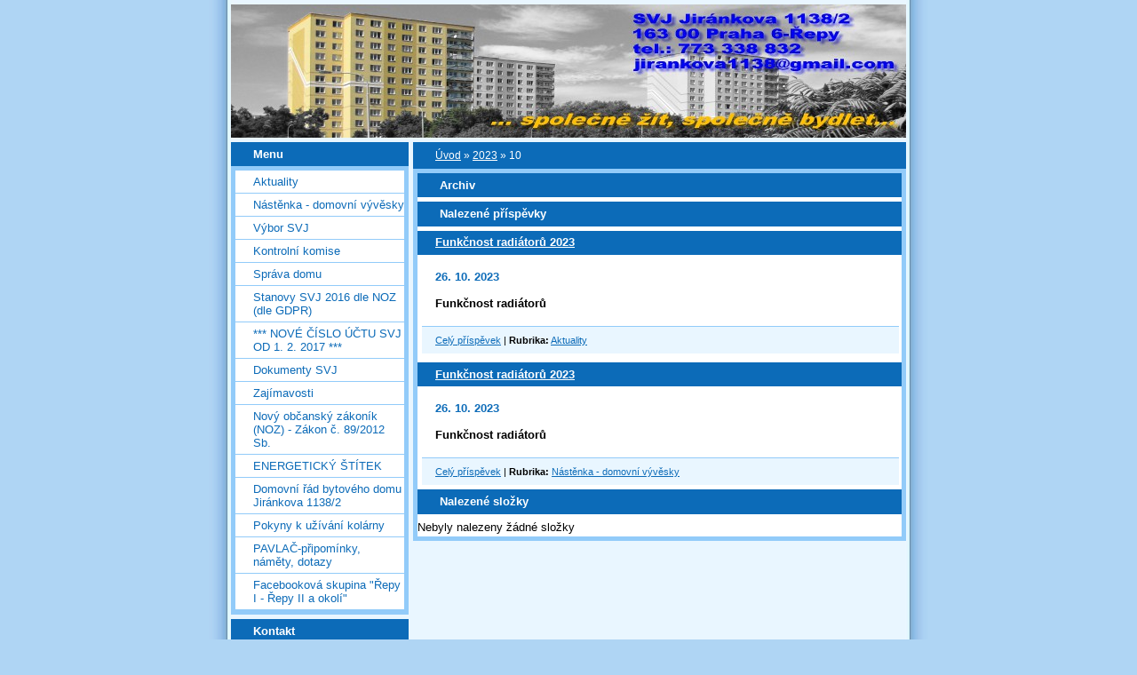

--- FILE ---
content_type: text/html; charset=UTF-8
request_url: https://www.jirankova1138.info/archiv/m/2023/10/01/
body_size: 4579
content:
<?xml version="1.0" encoding="utf-8"?>
<!DOCTYPE html PUBLIC "-//W3C//DTD XHTML 1.0 Transitional//EN" "http://www.w3.org/TR/xhtml1/DTD/xhtml1-transitional.dtd">
<html lang="cs" xml:lang="cs" xmlns="http://www.w3.org/1999/xhtml" >

      <head>

        <meta http-equiv="content-type" content="text/html; charset=utf-8" />
        <meta name="description" content="Informace pro vlastníky bytových jednotek domu Jiránkova 1138, Praha 6 - Řepy" />
        <meta name="keywords" content="SVJ,Jiránkova 1138/2,Řepy" />
        <meta name="robots" content="all,follow" />
        <meta name="author" content="www.jirankova1138.info" />
        <link href="/rss/articles/data.xml" rel="alternate" type="application/rss+xml" title="Všechny příspěvky" /><link href="/rss/articles/photos.xml" rel="alternate" type="application/rss+xml" title="Fotografie" /><link href="/rss/articles/comments.xml" rel="alternate" type="application/rss+xml" title="Komentáře" />
        <title>
            SVJ Jiránkova 1138/2, Praha 17 - Řepy - 2023 - 10
        </title>
        <link rel="stylesheet" href="https://s3a.estranky.cz/css/uig.css" type="text/css" />
               					<link rel="stylesheet" href="/style.1656678095.1.css" type="text/css" />
<link rel="stylesheet" href="//code.jquery.com/ui/1.12.1/themes/base/jquery-ui.css">
<script src="//code.jquery.com/jquery-1.12.4.js"></script>
<script src="//code.jquery.com/ui/1.12.1/jquery-ui.js"></script>
<script type="text/javascript" src="https://s3c.estranky.cz/js/ui.js?nc=1" id="index_script" ></script>
			<script type="text/javascript">
				dataLayer = [{
					'subscription': 'true',
				}];
			</script>
			
    </head>
    <body class=" contact-active">
        <!-- Wrapping the whole page, may have fixed or fluid width -->
        <div id="whole-page">

            

            <!-- Because of the matter of accessibility (text browsers,
            voice readers) we include a link leading to the page content and
            navigation } you'll probably want to hide them using display: none
            in your stylesheet -->

            <a href="#articles" class="accessibility-links">Jdi na obsah</a>
            <a href="#navigation" class="accessibility-links">Jdi na menu</a>

            <!-- We'll fill the document using horizontal rules thus separating
            the logical chunks of the document apart -->
            <hr />

            

            <!-- block for skyscraper and rectangle  -->
            <div id="sky-scraper-block">
                
                
            </div>
            <!-- block for skyscraper and rectangle  -->

            <!-- Wrapping the document's visible part -->
            <div id="document">
                <div id="in-document">
                    <!-- header -->
  <div id="header">
     <div class="inner_frame">
        <!-- This construction allows easy image replacement -->
        <h1 class="head-left hidden">
  <a href="https://www.jirankova1138.info/" title="SVJ Jiránkova 1138/2, Praha 17 - Řepy" style="display:none;">SVJ Jiránkova 1138/2, Praha 17 - Řepy</a>
  <span title="SVJ Jiránkova 1138/2, Praha 17 - Řepy">
  </span>
</h1>
        <div id="header-decoration" class="decoration">
        </div>
     </div>
  </div>
<!-- /header -->


                    <!-- Possible clearing elements (more through the document) -->
                    <div id="clear1" class="clear">
                        &nbsp;
                    </div>
                    <hr />

                    <!-- body of the page -->
                    <div id="body">

                        <div id="nav-column">

                            <div class="column">
                                <div class="inner-column inner_frame">
                                    
                                    
                                    
                                </div>
                            </div>

                            <!-- Such navigation allows both horizontal and vertical rendering -->
<div id="navigation">
    <div class="inner_frame">
        <h2>Menu
            <span id="nav-decoration" class="decoration"></span>
        </h2>
        <nav>
            <menu class="menu-type-standard">
                <li class="">
  <a href="/clanky/aktuality/">Aktuality</a>
     
</li>
<li class="">
  <a href="/clanky/nastenka---domovni-vyvesky/">Nástěnka - domovní vývěsky</a>
     
</li>
<li class="">
  <a href="/clanky/vybor-svj/">Výbor SVJ</a>
     
</li>
<li class="">
  <a href="/clanky/kontrolni-komise.html">Kontrolní komise</a>
     
</li>
<li class="">
  <a href="/clanky/sprava-domu/">Správa domu</a>
     
</li>
<li class="">
  <a href="/clanky/stanovy-svj-2016-dle-noz--dle-gdpr-.html">Stanovy SVJ 2016 dle NOZ (dle GDPR)</a>
     
</li>
<li class="">
  <a href="/clanky/----nove-cislo-uctu-svj-od-1.-2.-2017----.html">*** NOVÉ ČÍSLO ÚČTU SVJ OD 1. 2. 2017 ***</a>
     
</li>
<li class="level_1 dropdown">
  <a href="/clanky/dokumenty-svj/">Dokumenty SVJ</a>
     <ul class="level_2">
<li class="">
  <a href="/clanky/dokumenty-svj/stanovy-svj/">Stanovy SVJ</a>
</li><li class="">
  <a href="/clanky/dokumenty-svj/zapisy-ze-shromazdeni-svj/">Zápisy ze Shromáždění SVJ</a>
</li><li class="">
  <a href="/clanky/dokumenty-svj/zapisy-ze-schuzi-vyboru-svj/">Zápisy ze schůzí Výboru SVJ</a>
</li>
</ul>
</li>
<li class="">
  <a href="/clanky/zajimavosti/">Zajímavosti</a>
     
</li>
<li class="">
  <a href="/clanky/novy-obcansky-zakonik--noz----zakon-c.-89-2012-sb..html">Nový občanský zákoník (NOZ) - Zákon č. 89/2012 Sb.</a>
     
</li>
<li class="">
  <a href="/clanky/energeticky-stitek.html">ENERGETICKÝ ŠTÍTEK</a>
     
</li>
<li class="">
  <a href="/clanky/domovni-rad-bytoveho-domu-jirankova-1138-2.html">Domovní řád bytového domu Jiránkova 1138/2</a>
     
</li>
<li class="">
  <a href="/clanky/pokyny-k-uzivani-kolarny.html">Pokyny k užívání kolárny</a>
     
</li>
<li class="">
  <a href="/clanky/pavlac-pripominky--namety--dotazy.html">PAVLAČ-připomínky, náměty, dotazy</a>
     
</li>
<li class="">
  <a href="/clanky/facebookova-skupina--repy-i---repy-ii-a-okoli-.html">Facebooková skupina &quot;Řepy I - Řepy II a okolí&quot;</a>
     
</li>

            </menu>
        </nav>
        <div id="clear6" class="clear">
          &nbsp;
        </div>
    </div>
</div>
<!-- menu ending -->

                            
                            

                            <div id="clear2" class="clear">
                                &nbsp;
                            </div>
                            <hr />

                            <!-- Side column left/right -->
                            <div class="column">

                                <!-- Inner column -->
                                <div class="inner_frame inner-column">
                                    
                                    
                                    
                                    
                                    <!-- Contact -->
  <div id="contact-nav" class="section">
    <h2>Kontakt
      <span id="contact-nav-decoration" class="decoration">
      </span></h2>
    <div class="inner_frame">
      <address>
        <p class="contact_phone">tel: +420 773 338 832</p><p class="contact_email"><a href="mailto:jirankova1138@gmail.com">jirankova1138@gmail.com</a></p>
      </address>
    </div>
  </div>
<!-- /Contact -->

                                    
                                    <!-- Mail list -->
  <div id="mail-list" class="section">
    <h2>Mail list
      <span id="mail-list-decoration" class="decoration">
      </span></h2>
    <div class="inner_frame">
      <form action="#mail-list" method="post">
        <fieldset>
          <input name="mail-list-key" id="mail-list-key" />
          <br />
          <!--/ verification_not_set /-->
          <span class="clButton">
            <input type="submit" id="send-mail-list" value="Odeslat" />
          </span>
        </fieldset>
      </form>
      <span id="mail-list-message"></span>
    </div>
  </div>
<!-- /Mail list -->

                                    
                                    
                                    <!-- Archive -->
  <div id="calendar" class="section">
    <h2>Archiv
      <span id="archive-decoration" class="decoration">
      </span></h2>
    <div class="inner_frame">
      <!-- Keeping in mind people with disabilities (summary, caption) as well as worshipers of semantic web -->
      <table summary="Tabulka představuje kalendář, sloužící k listování podle data.">
        <!-- You should hide caption using CSS -->
        <caption>
          Kalendář
        </caption>
        <tbody>
  <tr id="archive-small">
    <td class="archive-nav-l"><a href="/archiv/m/2023/09/01/">&lt;&lt;</a></td>
    <td colspan="5" class="archive-nav-c"><a href="/archiv/m/2023/10/01/">říjen</a> / <a href="/archiv/y/2023/10/01/">2023</a></td>
    <td class="archive-nav-r"><a href="/archiv/m/2023/11/01/">&gt;&gt;</a></td>
  </tr>
</tbody>

      </table>
    </div>
  </div>
<!-- /Archive -->
<hr />

                                    <!-- RSS -->
  <div id="rss-nav" class="section">
    <h2>RSS
      <span id="rss-nav-decoration" class="decoration">
      </span></h2>
    <div class="inner_frame">
      <ul>
        <li>
          <a href="/archiv/rss/">
            Přehled zdrojů</a></li>
      </ul>
    </div>
  </div>
<!-- /RSS -->
<hr />

                                    
                                    
                                </div>
                                <!-- /Inner column -->

                                <div id="clear4" class="clear">
                                    &nbsp;
                                </div>

                            </div>
                            <!-- end of first column -->
                        </div>

                        <!-- main page content -->
                        <div id="content">
                            <!-- Breadcrumb navigation -->
<div id="breadcrumb-nav">
  <a href="/">Úvod</a> &raquo; <a href="/archiv/y/2023/10/1/">2023</a> &raquo; <span>10</span>
</div>
<hr />

                            <!-- Archive -->
  <div id="archive">
    <h2>Archiv</h2>
    <h2>Nalezené příspěvky</h2>
    <!-- Article -->
  <div class="article">
    <!-- With headline can be done anything (i.e. image replacement) -->
    <h2>
      <a href="/clanky/aktuality/funkcnost-radiatoru-2023.html">Funkčnost radiátorů 2023</a>
      <span class="decoration" title="Funkčnost radiátorů 2023">
      </span></h2>

    <!-- Text of the article -->
    <p class="first">
      <strong class="date">
        26. 10. 2023</strong>
    </p>
    <div class="editor-area">
        <div class="preview">
            
        </div>
     
      <p><strong>Funkčnost radiátorů</strong></p>

      <div class="article-cont-clear clear">
        &nbsp;
      </div>
    </div>

    <!-- The bar under the article -->
    <div class="under-article">
      <div class="inner_frame">
        <a href="/clanky/aktuality/funkcnost-radiatoru-2023.html" class="a-whole-article">Celý příspěvek</a>
        <span class="art-delimit-wa"><span> | </span></span>
<strong>Rubrika:</strong>
<a href="/clanky/aktuality/">Aktuality</a>

        
        
      </div>
    </div>
    <!-- /The bar under the article -->
  </div>
<!-- /Article -->
<!-- Article -->
  <div class="article">
    <!-- With headline can be done anything (i.e. image replacement) -->
    <h2>
      <a href="/clanky/nastenka---domovni-vyvesky/funkcnost-radiatoru--2023.html">Funkčnost radiátorů  2023</a>
      <span class="decoration" title="Funkčnost radiátorů  2023">
      </span></h2>

    <!-- Text of the article -->
    <p class="first">
      <strong class="date">
        26. 10. 2023</strong>
    </p>
    <div class="editor-area">
        <div class="preview">
            
        </div>
     
      <p><strong>Funkčnost radiátorů</strong></p>

      <div class="article-cont-clear clear">
        &nbsp;
      </div>
    </div>

    <!-- The bar under the article -->
    <div class="under-article">
      <div class="inner_frame">
        <a href="/clanky/nastenka---domovni-vyvesky/funkcnost-radiatoru--2023.html" class="a-whole-article">Celý příspěvek</a>
        <span class="art-delimit-wa"><span> | </span></span>
<strong>Rubrika:</strong>
<a href="/clanky/nastenka---domovni-vyvesky/">Nástěnka - domovní vývěsky</a>

        
        
      </div>
    </div>
    <!-- /The bar under the article -->
  </div>
<!-- /Article -->

    <h2>Nalezené složky</h2>
    <div id="foto-list">
      <div class="clear"> &nbsp; </div>
      <span>Nebyly nalezeny žádné složky</span>
      <div class="clear"> &nbsp; </div>
    </div>
  </div>
<!-- /Archive -->
  
                        </div>
                        <!-- /main page content -->

                        <div id="clear3" class="clear">
                            &nbsp;
                        </div>
                        <hr />

                        <div id="decoration1" class="decoration">
                        </div>
                        <div id="decoration2" class="decoration">
                        </div>
                        <!-- /Meant for additional graphics inside the body of the page -->
                    </div>
                    <!-- /body -->

                    <div id="clear5" class="clear">
                        &nbsp;
                    </div>

                    <hr />

                                    <!-- Footer -->
                <div id="footer">
                    <div class="inner_frame">
                        <p>
                           © František Bílý & SVJ Jiránkova 1138 &copy; 2026 eStránky.cz <span class="hide">|</span> <a class="promolink promolink-paid" href="//www.estranky.cz/" title="Tvorba webových stránek zdarma, jednoduše a do 5 minut."><strong>Tvorba webových stránek</strong></a> 
                             | <a class="rss" href="/archiv/rss/">RSS</a>
                            
                            
                            
                            
                            
                        </p>
                        
                        
                    </div>
                </div>
                <!-- /Footer -->


                    <div id="clear7" class="clear">
                        &nbsp;
                    </div>

                    <div id="decoration3" class="decoration">
                    </div>
                    <div id="decoration4" class="decoration">
                    </div>
                    <!-- /Meant for additional graphics inside the document -->

                </div>
            </div>

            <div id="decoration5" class="decoration">
            </div>
            <div id="decoration6" class="decoration">
            </div>
            <!-- /Meant for additional graphics inside the page -->

            
            <!-- block for board position-->
        </div>
        <!-- NO GEMIUS -->
    </body>
</html>